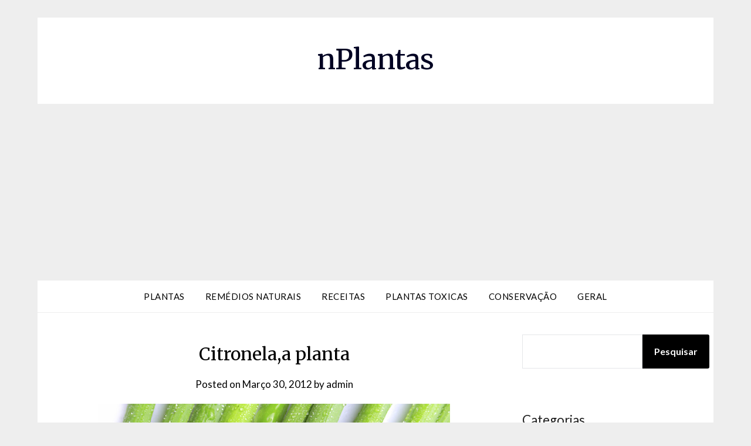

--- FILE ---
content_type: text/html; charset=utf-8
request_url: https://www.google.com/recaptcha/api2/aframe
body_size: 246
content:
<!DOCTYPE HTML><html><head><meta http-equiv="content-type" content="text/html; charset=UTF-8"></head><body><script nonce="MtuEawr3Fw7eP7NSlWtAhg">/** Anti-fraud and anti-abuse applications only. See google.com/recaptcha */ try{var clients={'sodar':'https://pagead2.googlesyndication.com/pagead/sodar?'};window.addEventListener("message",function(a){try{if(a.source===window.parent){var b=JSON.parse(a.data);var c=clients[b['id']];if(c){var d=document.createElement('img');d.src=c+b['params']+'&rc='+(localStorage.getItem("rc::a")?sessionStorage.getItem("rc::b"):"");window.document.body.appendChild(d);sessionStorage.setItem("rc::e",parseInt(sessionStorage.getItem("rc::e")||0)+1);localStorage.setItem("rc::h",'1769029989887');}}}catch(b){}});window.parent.postMessage("_grecaptcha_ready", "*");}catch(b){}</script></body></html>

--- FILE ---
content_type: application/javascript; charset=utf-8
request_url: https://fundingchoicesmessages.google.com/f/AGSKWxU3-TnDrdgvBTMLuVGZKqmSzLCznQ3uIUueoWVD_XARYucGHH23ZBVaRCfNXVAZ4Bdteb3mwis1ax2fHUTW-po2-Im9U5Gd1U721_-4wAsW0lfIx2o2UzyFtrRmoo7mulo924p2cpSFTxg-bjNgnpvkZDqkWMNQ-y8Ay88mRmYXLizMZjZ6Grr6BdS5/_/adstop728._ads/horiz_/ads11./pp-ad./adsfix.
body_size: -1293
content:
window['33978b9a-269a-44f9-97f0-5d427143e4d9'] = true;